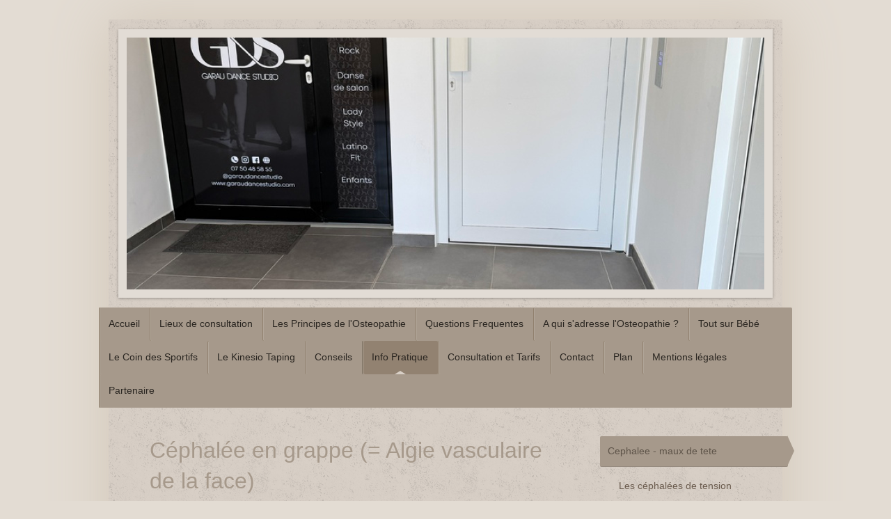

--- FILE ---
content_type: text/html; charset=UTF-8
request_url: https://www.porebski-thomas-osteopathe.fr/info-pratique/cephalee-maux-de-tete/algie-vasculaire-de-la-face/
body_size: 11082
content:
<!DOCTYPE html>
<html lang="fr"  ><head prefix="og: http://ogp.me/ns# fb: http://ogp.me/ns/fb# business: http://ogp.me/ns/business#">
    <meta http-equiv="Content-Type" content="text/html; charset=utf-8"/>
    <meta name="generator" content="IONOS MyWebsite"/>
        
    <link rel="dns-prefetch" href="//cdn.website-start.de/"/>
    <link rel="dns-prefetch" href="//102.mod.mywebsite-editor.com"/>
    <link rel="dns-prefetch" href="https://102.sb.mywebsite-editor.com/"/>
    <link rel="shortcut icon" href="//cdn.website-start.de/favicon.ico"/>
        <title>Algie vasculaire de la face - ostéopathe cannes la bocca et frejus</title>
    <style type="text/css">@media screen and (max-device-width: 1024px) {.diyw a.switchViewWeb {display: inline !important;}}</style>
    <style type="text/css">@media screen and (min-device-width: 1024px) {
            .mediumScreenDisabled { display:block }
            .smallScreenDisabled { display:block }
        }
        @media screen and (max-device-width: 1024px) { .mediumScreenDisabled { display:none } }
        @media screen and (max-device-width: 568px) { .smallScreenDisabled { display:none } }
                @media screen and (min-width: 1024px) {
            .mobilepreview .mediumScreenDisabled { display:block }
            .mobilepreview .smallScreenDisabled { display:block }
        }
        @media screen and (max-width: 1024px) { .mobilepreview .mediumScreenDisabled { display:none } }
        @media screen and (max-width: 568px) { .mobilepreview .smallScreenDisabled { display:none } }</style>
    <meta name="viewport" content="width=device-width, initial-scale=1, maximum-scale=1, minimal-ui"/>

<meta name="format-detection" content="telephone=no"/>
        <meta name="keywords" content="maux de tête, unilatérale, migraine, douleur oeil, larme, oeil rouge, céphalée,"/>
            <meta name="description" content="Céphalées dues à une irritation du nerf de la face. Maux de tête plus rares véhiculés par les nerfs trijumeaux."/>
            <meta name="robots" content="index,follow"/>
        <link href="//cdn.website-start.de/templates/2048/style.css?1763478093678" rel="stylesheet" type="text/css"/>
    <link href="https://www.porebski-thomas-osteopathe.fr/s/style/theming.css?1707283095" rel="stylesheet" type="text/css"/>
    <link href="//cdn.website-start.de/app/cdn/min/group/web.css?1763478093678" rel="stylesheet" type="text/css"/>
<link href="//cdn.website-start.de/app/cdn/min/moduleserver/css/fr_FR/common,shoppingbasket?1763478093678" rel="stylesheet" type="text/css"/>
    <link href="//cdn.website-start.de/app/cdn/min/group/mobilenavigation.css?1763478093678" rel="stylesheet" type="text/css"/>
    <link href="https://102.sb.mywebsite-editor.com/app/logstate2-css.php?site=536419574&amp;t=1768913624" rel="stylesheet" type="text/css"/>

<script type="text/javascript">
    /* <![CDATA[ */
var stagingMode = '';
    /* ]]> */
</script>
<script src="https://102.sb.mywebsite-editor.com/app/logstate-js.php?site=536419574&amp;t=1768913624"></script>

    <link href="//cdn.website-start.de/templates/2048/print.css?1763478093678" rel="stylesheet" media="print" type="text/css"/>
    <script type="text/javascript">
    /* <![CDATA[ */
    var systemurl = 'https://102.sb.mywebsite-editor.com/';
    var webPath = '/';
    var proxyName = '';
    var webServerName = 'www.porebski-thomas-osteopathe.fr';
    var sslServerUrl = 'https://www.porebski-thomas-osteopathe.fr';
    var nonSslServerUrl = 'http://www.porebski-thomas-osteopathe.fr';
    var webserverProtocol = 'http://';
    var nghScriptsUrlPrefix = '//102.mod.mywebsite-editor.com';
    var sessionNamespace = 'DIY_SB';
    var jimdoData = {
        cdnUrl:  '//cdn.website-start.de/',
        messages: {
            lightBox: {
    image : 'Image',
    of: 'sur'
}

        },
        isTrial: 0,
        pageId: 2068827    };
    var script_basisID = "536419574";

    diy = window.diy || {};
    diy.web = diy.web || {};

        diy.web.jsBaseUrl = "//cdn.website-start.de/s/build/";

    diy.context = diy.context || {};
    diy.context.type = diy.context.type || 'web';
    /* ]]> */
</script>

<script type="text/javascript" src="//cdn.website-start.de/app/cdn/min/group/web.js?1763478093678" crossorigin="anonymous"></script><script type="text/javascript" src="//cdn.website-start.de/s/build/web.bundle.js?1763478093678" crossorigin="anonymous"></script><script type="text/javascript" src="//cdn.website-start.de/app/cdn/min/group/mobilenavigation.js?1763478093678" crossorigin="anonymous"></script><script src="//cdn.website-start.de/app/cdn/min/moduleserver/js/fr_FR/common,shoppingbasket?1763478093678"></script>
<script type="text/javascript" src="https://cdn.website-start.de/proxy/apps/static/resource/dependencies/"></script><script type="text/javascript">
                    if (typeof require !== 'undefined') {
                        require.config({
                            waitSeconds : 10,
                            baseUrl : 'https://cdn.website-start.de/proxy/apps/static/js/'
                        });
                    }
                </script><script type="text/javascript">if (window.jQuery) {window.jQuery_1and1 = window.jQuery;}</script>

<script async="" src="https://www.googletagmanager.com/gtag/js?id=AW-847049586" type="text/javascript">
</script>

<script type="text/javascript">
//<![CDATA[
  window.dataLayer = window.dataLayer || [];
  function gtag(){dataLayer.push(arguments);}
  gtag('js', new Date());

  gtag('config', 'AW-847049586');
//]]>
</script>
<script type="text/javascript">if (window.jQuery_1and1) {window.jQuery = window.jQuery_1and1;}</script>
<script type="text/javascript" src="//cdn.website-start.de/app/cdn/min/group/pfcsupport.js?1763478093678" crossorigin="anonymous"></script>    <meta property="og:type" content="business.business"/>
    <meta property="og:url" content="https://www.porebski-thomas-osteopathe.fr/info-pratique/cephalee-maux-de-tete/algie-vasculaire-de-la-face/"/>
    <meta property="og:title" content="Algie vasculaire de la face - ostéopathe cannes la bocca et frejus"/>
            <meta property="og:description" content="Céphalées dues à une irritation du nerf de la face. Maux de tête plus rares véhiculés par les nerfs trijumeaux."/>
                <meta property="og:image" content="https://www.porebski-thomas-osteopathe.fr/s/img/emotionheader.jpg"/>
        <meta property="business:contact_data:country_name" content="France"/>
    
    <meta property="business:contact_data:locality" content="CANNES LA BOCCA"/>
    
    <meta property="business:contact_data:email" content="babouchka069@hotmail.fr"/>
    <meta property="business:contact_data:postal_code" content="06150"/>
    <meta property="business:contact_data:phone_number" content=" 0634098674"/>
    
    
<meta property="business:hours:day" content="MONDAY"/><meta property="business:hours:start" content="09:00"/><meta property="business:hours:end" content="19:00"/><meta property="business:hours:day" content="TUESDAY"/><meta property="business:hours:start" content="09:00"/><meta property="business:hours:end" content="19:00"/><meta property="business:hours:day" content="WEDNESDAY"/><meta property="business:hours:start" content="09:00"/><meta property="business:hours:end" content="19:00"/><meta property="business:hours:day" content="THURSDAY"/><meta property="business:hours:start" content="09:00"/><meta property="business:hours:end" content="19:00"/><meta property="business:hours:day" content="FRIDAY"/><meta property="business:hours:start" content="09:00"/><meta property="business:hours:end" content="19:00"/><meta property="business:hours:day" content="SATURDAY"/><meta property="business:hours:start" content="09:00"/><meta property="business:hours:end" content="19:00"/></head>


<body class="body   cc-pagemode-default diyfeSidebarRight diy-market-fr_FR" data-pageid="2068827" id="page-2068827">
    
    <div class="diyw">
        <div class="diyweb diywebClark">
	<div class="diyfeMobileNav">
		
<nav id="diyfeMobileNav" class="diyfeCA diyfeCA2" role="navigation">
    <a title="Ouvrir/fermer la navigation">Ouvrir/fermer la navigation</a>
    <ul class="mainNav1"><li class=" hasSubNavigation"><a data-page-id="1906904" href="https://www.porebski-thomas-osteopathe.fr/" class=" level_1"><span>Accueil</span></a></li><li class=" hasSubNavigation"><a data-page-id="1906905" href="https://www.porebski-thomas-osteopathe.fr/lieux-de-consultation/" class=" level_1"><span>Lieux de consultation</span></a><span class="diyfeDropDownSubOpener">&nbsp;</span><div class="diyfeDropDownSubList diyfeCA diyfeCA3"><ul class="mainNav2"><li class=" hasSubNavigation"><a data-page-id="2123366" href="https://www.porebski-thomas-osteopathe.fr/lieux-de-consultation/cabinet-de-cannes-la-bocca-mandelieu/" class=" level_2"><span>Cabinet de Cannes la bocca - Mandelieu</span></a></li><li class=" hasSubNavigation"><a data-page-id="2123273" href="https://www.porebski-thomas-osteopathe.fr/lieux-de-consultation/cabinet-de-frejus/" class=" level_2"><span>Cabinet de frejus</span></a></li><li class=" hasSubNavigation"><a data-page-id="2123274" href="https://www.porebski-thomas-osteopathe.fr/lieux-de-consultation/mon-parcours/" class=" level_2"><span>Mon parcours</span></a></li><li class=" hasSubNavigation"><a data-page-id="1906907" href="https://www.porebski-thomas-osteopathe.fr/lieux-de-consultation/mon-approche-de-l-osteopathie/" class=" level_2"><span>Mon approche de l'osteopathie</span></a></li></ul></div></li><li class=" hasSubNavigation"><a data-page-id="1906925" href="https://www.porebski-thomas-osteopathe.fr/les-principes-de-l-osteopathie/" class=" level_1"><span>Les Principes de l'Osteopathie</span></a><span class="diyfeDropDownSubOpener">&nbsp;</span><div class="diyfeDropDownSubList diyfeCA diyfeCA3"><ul class="mainNav2"><li class=" hasSubNavigation"><a data-page-id="1906926" href="https://www.porebski-thomas-osteopathe.fr/les-principes-de-l-osteopathie/les-fondements/" class=" level_2"><span>Les Fondements</span></a></li><li class=" hasSubNavigation"><a data-page-id="1906932" href="https://www.porebski-thomas-osteopathe.fr/les-principes-de-l-osteopathie/formation-des-ostéopathes/" class=" level_2"><span>Formation des Ostéopathes</span></a></li></ul></div></li><li class=" hasSubNavigation"><a data-page-id="1906957" href="https://www.porebski-thomas-osteopathe.fr/questions-frequentes/" class=" level_1"><span>Questions Frequentes</span></a><span class="diyfeDropDownSubOpener">&nbsp;</span><div class="diyfeDropDownSubList diyfeCA diyfeCA3"><ul class="mainNav2"><li class=" hasSubNavigation"><a data-page-id="1906958" href="https://www.porebski-thomas-osteopathe.fr/questions-frequentes/qui-voir-en-premier/" class=" level_2"><span>Qui voir en Premier ?</span></a></li><li class=" hasSubNavigation"><a data-page-id="1906959" href="https://www.porebski-thomas-osteopathe.fr/questions-frequentes/a-quel-moment-doit-on-venir/" class=" level_2"><span>A quel moment doit-on venir ?</span></a></li><li class=" hasSubNavigation"><a data-page-id="1906960" href="https://www.porebski-thomas-osteopathe.fr/questions-frequentes/d-où-vient-cette-sensation-de-blocage/" class=" level_2"><span>D'où vient cette sensation de blocage ?</span></a></li><li class=" hasSubNavigation"><a data-page-id="1906963" href="https://www.porebski-thomas-osteopathe.fr/questions-frequentes/l-importance-du-lit/" class=" level_2"><span>L'Importance du Lit</span></a><span class="diyfeDropDownSubOpener">&nbsp;</span><div class="diyfeDropDownSubList diyfeCA diyfeCA3"><ul class="mainNav3"><li class=" hasSubNavigation"><a data-page-id="1986637" href="https://www.porebski-thomas-osteopathe.fr/questions-frequentes/l-importance-du-lit/l-oreiller-cervical/" class=" level_3"><span>L’oreiller cervical</span></a></li></ul></div></li></ul></div></li><li class=" hasSubNavigation"><a data-page-id="1906988" href="https://www.porebski-thomas-osteopathe.fr/a-qui-s-adresse-l-osteopathie/" class=" level_1"><span>A qui s'adresse l'Osteopathie ?</span></a><span class="diyfeDropDownSubOpener">&nbsp;</span><div class="diyfeDropDownSubList diyfeCA diyfeCA3"><ul class="mainNav2"><li class=" hasSubNavigation"><a data-page-id="1907001" href="https://www.porebski-thomas-osteopathe.fr/a-qui-s-adresse-l-osteopathie/pour-le-bebe/" class=" level_2"><span>Pour le Bebe</span></a></li><li class=" hasSubNavigation"><a data-page-id="1906999" href="https://www.porebski-thomas-osteopathe.fr/a-qui-s-adresse-l-osteopathie/pour-la-maman/" class=" level_2"><span>Pour la Maman</span></a></li><li class=" hasSubNavigation"><a data-page-id="1987097" href="https://www.porebski-thomas-osteopathe.fr/a-qui-s-adresse-l-osteopathie/pour-l-enfant/" class=" level_2"><span>Pour l'Enfant</span></a></li><li class=" hasSubNavigation"><a data-page-id="1907010" href="https://www.porebski-thomas-osteopathe.fr/a-qui-s-adresse-l-osteopathie/pour-les-adultes/" class=" level_2"><span>Pour les Adultes</span></a></li><li class=" hasSubNavigation"><a data-page-id="1907013" href="https://www.porebski-thomas-osteopathe.fr/a-qui-s-adresse-l-osteopathie/pour-les-seniors/" class=" level_2"><span>Pour les seniors</span></a></li><li class=" hasSubNavigation"><a data-page-id="1986710" href="https://www.porebski-thomas-osteopathe.fr/a-qui-s-adresse-l-osteopathie/pour-les-sportifs/" class=" level_2"><span>Pour les sportifs</span></a></li></ul></div></li><li class=" hasSubNavigation"><a data-page-id="1907048" href="https://www.porebski-thomas-osteopathe.fr/tout-sur-bébé/" class=" level_1"><span>Tout sur Bébé</span></a><span class="diyfeDropDownSubOpener">&nbsp;</span><div class="diyfeDropDownSubList diyfeCA diyfeCA3"><ul class="mainNav2"><li class=" hasSubNavigation"><a data-page-id="1907050" href="https://www.porebski-thomas-osteopathe.fr/tout-sur-bébé/anatomie/" class=" level_2"><span>Anatomie</span></a></li><li class=" hasSubNavigation"><a data-page-id="1986768" href="https://www.porebski-thomas-osteopathe.fr/tout-sur-bébé/le-risque-des-déformations-craniennes/" class=" level_2"><span>Le Risque des Déformations Craniennes</span></a></li><li class=" hasSubNavigation"><a data-page-id="1907377" href="https://www.porebski-thomas-osteopathe.fr/tout-sur-bébé/la-plagiocéphalie/" class=" level_2"><span>La Plagiocéphalie</span></a></li><li class=" hasSubNavigation"><a data-page-id="1906897" href="https://www.porebski-thomas-osteopathe.fr/tout-sur-bébé/certains-conseils/" class=" level_2"><span>Certains Conseils</span></a></li><li class=" hasSubNavigation"><a data-page-id="1907093" href="https://www.porebski-thomas-osteopathe.fr/tout-sur-bébé/pédiatrie-les-conseils-aux-parents/" class=" level_2"><span>Pédiatrie, les conseils aux parents</span></a></li><li class=" hasSubNavigation"><a data-page-id="1907120" href="https://www.porebski-thomas-osteopathe.fr/tout-sur-bébé/porter-et-sortir-avec-son-bébé/" class=" level_2"><span>Porter et sortir avec son bébé</span></a></li><li class=" hasSubNavigation"><a data-page-id="1907375" href="https://www.porebski-thomas-osteopathe.fr/tout-sur-bébé/la-tétine/" class=" level_2"><span>La tétine</span></a></li><li class=" hasSubNavigation"><a data-page-id="1907379" href="https://www.porebski-thomas-osteopathe.fr/tout-sur-bébé/liens/" class=" level_2"><span>Liens</span></a></li></ul></div></li><li class=" hasSubNavigation"><a data-page-id="1906896" href="https://www.porebski-thomas-osteopathe.fr/le-coin-des-sportifs/" class=" level_1"><span>Le Coin des Sportifs</span></a><span class="diyfeDropDownSubOpener">&nbsp;</span><div class="diyfeDropDownSubList diyfeCA diyfeCA3"><ul class="mainNav2"><li class=" hasSubNavigation"><a data-page-id="1988640" href="https://www.porebski-thomas-osteopathe.fr/le-coin-des-sportifs/la-pubalgie/" class=" level_2"><span>La Pubalgie</span></a></li><li class=" hasSubNavigation"><a data-page-id="1906990" href="https://www.porebski-thomas-osteopathe.fr/le-coin-des-sportifs/la-tendinite/" class=" level_2"><span>La tendinite</span></a></li><li class=" hasSubNavigation"><a data-page-id="1907400" href="https://www.porebski-thomas-osteopathe.fr/le-coin-des-sportifs/l-entorse/" class=" level_2"><span>L’entorse</span></a><span class="diyfeDropDownSubOpener">&nbsp;</span><div class="diyfeDropDownSubList diyfeCA diyfeCA3"><ul class="mainNav3"><li class=" hasSubNavigation"><a data-page-id="1907413" href="https://www.porebski-thomas-osteopathe.fr/le-coin-des-sportifs/l-entorse/que-faire-en-cas-d-entorse/" class=" level_3"><span>Que faire en cas d’entorse ?</span></a></li></ul></div></li><li class=" hasSubNavigation"><a data-page-id="1907382" href="https://www.porebski-thomas-osteopathe.fr/le-coin-des-sportifs/la-rééducation-post-traumatique/" class=" level_2"><span>La Rééducation post-traumatique</span></a></li><li class=" hasSubNavigation"><a data-page-id="2102851" href="https://www.porebski-thomas-osteopathe.fr/le-coin-des-sportifs/course-a-pied-et-mal-de-dos/" class=" level_2"><span>Course a pied et mal de dos</span></a><span class="diyfeDropDownSubOpener">&nbsp;</span><div class="diyfeDropDownSubList diyfeCA diyfeCA3"><ul class="mainNav3"><li class=" hasSubNavigation"><a data-page-id="2103243" href="https://www.porebski-thomas-osteopathe.fr/le-coin-des-sportifs/course-a-pied-et-mal-de-dos/quelques-conseils-pour-bien-courir/" class=" level_3"><span>Quelques conseils pour bien courir</span></a></li><li class=" hasSubNavigation"><a data-page-id="2103255" href="https://www.porebski-thomas-osteopathe.fr/le-coin-des-sportifs/course-a-pied-et-mal-de-dos/en-cas-de-douleur-ou-de-petite-blessure/" class=" level_3"><span>en cas de douleur ou de petite blessure</span></a></li></ul></div></li><li class=" hasSubNavigation"><a data-page-id="2265045" href="https://www.porebski-thomas-osteopathe.fr/le-coin-des-sportifs/osteopathie-et-ski/" class=" level_2"><span>osteopathie et ski</span></a></li></ul></div></li><li class=" hasSubNavigation"><a data-page-id="1997576" href="https://www.porebski-thomas-osteopathe.fr/le-kinesio-taping/" class=" level_1"><span>Le Kinesio Taping</span></a></li><li class=" hasSubNavigation"><a data-page-id="1907383" href="https://www.porebski-thomas-osteopathe.fr/conseils/" class=" level_1"><span>Conseils</span></a><span class="diyfeDropDownSubOpener">&nbsp;</span><div class="diyfeDropDownSubList diyfeCA diyfeCA3"><ul class="mainNav2"><li class=" hasSubNavigation"><a data-page-id="1907380" href="https://www.porebski-thomas-osteopathe.fr/conseils/exercices-contre-mal-de-dos/" class=" level_2"><span>Exercices contre mal de dos</span></a></li><li class=" hasSubNavigation"><a data-page-id="2222068" href="https://www.porebski-thomas-osteopathe.fr/conseils/exercices-contre-les-douleurs-cervicales/" class=" level_2"><span>Exercices contre les douleurs cervicales</span></a></li><li class=" hasSubNavigation"><a data-page-id="1907389" href="https://www.porebski-thomas-osteopathe.fr/conseils/conséquences-d-un-accident-de-la-route/" class=" level_2"><span>Conséquences d’un accident de la route</span></a></li><li class=" hasSubNavigation"><a data-page-id="1907399" href="https://www.porebski-thomas-osteopathe.fr/conseils/chaussures-à-talons-et-mal-de-dos/" class=" level_2"><span>Chaussures à talons et mal de dos</span></a></li><li class=" hasSubNavigation"><a data-page-id="1907381" href="https://www.porebski-thomas-osteopathe.fr/conseils/la-position-au-travail/" class=" level_2"><span>La Position au travail</span></a></li><li class=" hasSubNavigation"><a data-page-id="2125849" href="https://www.porebski-thomas-osteopathe.fr/conseils/cartable-et-mal-de-dos/" class=" level_2"><span>Cartable et mal de dos</span></a></li><li class=" hasSubNavigation"><a data-page-id="2152781" href="https://www.porebski-thomas-osteopathe.fr/conseils/exercices-pour-soulager-une-tendinite-de-l-épaule/" class=" level_2"><span>Exercices pour soulager une tendinite de l'épaule</span></a></li></ul></div></li><li class="parent hasSubNavigation"><a data-page-id="1907414" href="https://www.porebski-thomas-osteopathe.fr/info-pratique/" class="parent level_1"><span>Info Pratique</span></a><span class="diyfeDropDownSubOpener">&nbsp;</span><div class="diyfeDropDownSubList diyfeCA diyfeCA3"><ul class="mainNav2"><li class="parent hasSubNavigation"><a data-page-id="2068809" href="https://www.porebski-thomas-osteopathe.fr/info-pratique/cephalee-maux-de-tete/" class="parent level_2"><span>Cephalee - maux de tete</span></a><span class="diyfeDropDownSubOpener">&nbsp;</span><div class="diyfeDropDownSubList diyfeCA diyfeCA3"><ul class="mainNav3"><li class=" hasSubNavigation"><a data-page-id="2068822" href="https://www.porebski-thomas-osteopathe.fr/info-pratique/cephalee-maux-de-tete/les-céphalées-de-tension/" class=" level_3"><span>Les céphalées de tension</span></a></li><li class=" hasSubNavigation"><a data-page-id="2068823" href="https://www.porebski-thomas-osteopathe.fr/info-pratique/cephalee-maux-de-tete/la-migraine/" class=" level_3"><span>La migraine</span></a></li><li class=" hasSubNavigation"><a data-page-id="2068824" href="https://www.porebski-thomas-osteopathe.fr/info-pratique/cephalee-maux-de-tete/céphalées-et-migraines-cataméniales/" class=" level_3"><span>Céphalées et migraines cataméniales</span></a></li><li class=" hasSubNavigation"><a data-page-id="2068825" href="https://www.porebski-thomas-osteopathe.fr/info-pratique/cephalee-maux-de-tete/la-migraine-de-l-enfant/" class=" level_3"><span>La migraine de l'enfant</span></a></li><li class=" hasSubNavigation"><a data-page-id="2068826" href="https://www.porebski-thomas-osteopathe.fr/info-pratique/cephalee-maux-de-tete/la-céphalée-d-origine-cervicale/" class=" level_3"><span>La céphalée d'origine cervicale</span></a></li><li class="current hasSubNavigation"><a data-page-id="2068827" href="https://www.porebski-thomas-osteopathe.fr/info-pratique/cephalee-maux-de-tete/algie-vasculaire-de-la-face/" class="current level_3"><span>Algie vasculaire de la face</span></a></li><li class=" hasSubNavigation"><a data-page-id="2068828" href="https://www.porebski-thomas-osteopathe.fr/info-pratique/cephalee-maux-de-tete/les-céphalées-secondaires/" class=" level_3"><span>Les céphalées secondaires</span></a></li></ul></div></li><li class=" hasSubNavigation"><a data-page-id="2044952" href="https://www.porebski-thomas-osteopathe.fr/info-pratique/l-osteopathie-viscerale/" class=" level_2"><span>L'osteopathie viscerale</span></a></li><li class=" hasSubNavigation"><a data-page-id="1907415" href="https://www.porebski-thomas-osteopathe.fr/info-pratique/l-énorme-influence-du-stress/" class=" level_2"><span>L'énorme influence du stress</span></a><span class="diyfeDropDownSubOpener">&nbsp;</span><div class="diyfeDropDownSubList diyfeCA diyfeCA3"><ul class="mainNav3"><li class=" hasSubNavigation"><a data-page-id="1907416" href="https://www.porebski-thomas-osteopathe.fr/info-pratique/l-énorme-influence-du-stress/au-niveau-digestif/" class=" level_3"><span>Au niveau digestif</span></a></li><li class=" hasSubNavigation"><a data-page-id="1907417" href="https://www.porebski-thomas-osteopathe.fr/info-pratique/l-énorme-influence-du-stress/le-cortisol-l-arme-du-stress/" class=" level_3"><span>Le cortisol, l’arme du stress</span></a></li></ul></div></li><li class=" hasSubNavigation"><a data-page-id="1907418" href="https://www.porebski-thomas-osteopathe.fr/info-pratique/ostéopathie-et-orthodontie/" class=" level_2"><span>Ostéopathie et Orthodontie</span></a><span class="diyfeDropDownSubOpener">&nbsp;</span><div class="diyfeDropDownSubList diyfeCA diyfeCA3"><ul class="mainNav3"><li class=" hasSubNavigation"><a data-page-id="1907419" href="https://www.porebski-thomas-osteopathe.fr/info-pratique/ostéopathie-et-orthodontie/ostéopathie-et-appareil-dentaire/" class=" level_3"><span>Ostéopathie et appareil dentaire</span></a></li><li class=" hasSubNavigation"><a data-page-id="1907434" href="https://www.porebski-thomas-osteopathe.fr/info-pratique/ostéopathie-et-orthodontie/mal-de-dents-et-mal-au-dos/" class=" level_3"><span>Mal de dents et mal au dos</span></a></li></ul></div></li><li class=" hasSubNavigation"><a data-page-id="1907012" href="https://www.porebski-thomas-osteopathe.fr/info-pratique/ostéopathie-et-arthrose/" class=" level_2"><span>Ostéopathie et Arthrose</span></a><span class="diyfeDropDownSubOpener">&nbsp;</span><div class="diyfeDropDownSubList diyfeCA diyfeCA3"><ul class="mainNav3"><li class=" hasSubNavigation"><a data-page-id="1907423" href="https://www.porebski-thomas-osteopathe.fr/info-pratique/ostéopathie-et-arthrose/la-réelle-origine-de-l-arthrose/" class=" level_3"><span>La réelle origine de l’arthrose</span></a></li></ul></div></li><li class=" hasSubNavigation"><a data-page-id="1907428" href="https://www.porebski-thomas-osteopathe.fr/info-pratique/chiro-ostéo-kiné-comment-s-y-retrouver/" class=" level_2"><span>Chiro, Ostéo, Kiné : comment s’y retrouver ?</span></a></li><li class=" hasSubNavigation"><a data-page-id="1919569" href="https://www.porebski-thomas-osteopathe.fr/info-pratique/l-entorse-cervicale/" class=" level_2"><span>L'Entorse cervicale</span></a></li><li class=" hasSubNavigation"><a data-page-id="1907009" href="https://www.porebski-thomas-osteopathe.fr/info-pratique/scoliose-ou-attitude-sciolitique/" class=" level_2"><span>Scoliose ou Attitude Sciolitique</span></a></li><li class=" hasSubNavigation"><a data-page-id="2213157" href="https://www.porebski-thomas-osteopathe.fr/info-pratique/pourquoi-est-il-mauvais-de-dormir-sur-le-ventre/" class=" level_2"><span>Pourquoi est-il mauvais de dormir sur le ventre ?</span></a></li></ul></div></li><li class=" hasSubNavigation"><a data-page-id="1906941" href="https://www.porebski-thomas-osteopathe.fr/consultation-et-tarifs/" class=" level_1"><span>Consultation et Tarifs</span></a><span class="diyfeDropDownSubOpener">&nbsp;</span><div class="diyfeDropDownSubList diyfeCA diyfeCA3"><ul class="mainNav2"><li class=" hasSubNavigation"><a data-page-id="1906934" href="https://www.porebski-thomas-osteopathe.fr/consultation-et-tarifs/les-tarifs/" class=" level_2"><span>Les Tarifs</span></a></li><li class=" hasSubNavigation"><a data-page-id="1906938" href="https://www.porebski-thomas-osteopathe.fr/consultation-et-tarifs/les-remboursements/" class=" level_2"><span>Les Remboursements</span></a></li></ul></div></li><li class=" hasSubNavigation"><a data-page-id="1906838" href="https://www.porebski-thomas-osteopathe.fr/contact/" class=" level_1"><span>Contact</span></a></li><li class=" hasSubNavigation"><a data-page-id="1906839" href="https://www.porebski-thomas-osteopathe.fr/plan/" class=" level_1"><span>Plan</span></a></li><li class=" hasSubNavigation"><a data-page-id="1906840" href="https://www.porebski-thomas-osteopathe.fr/mentions-légales/" class=" level_1"><span>Mentions légales</span></a><span class="diyfeDropDownSubOpener">&nbsp;</span><div class="diyfeDropDownSubList diyfeCA diyfeCA3"><ul class="mainNav2"><li class=" hasSubNavigation"><a data-page-id="2281113" href="https://www.porebski-thomas-osteopathe.fr/mentions-légales/politique-de-confidentialité-rgpd/" class=" level_2"><span>Politique de confidentialité / RGPD</span></a></li></ul></div></li><li class=" hasSubNavigation"><a data-page-id="2101864" href="https://www.porebski-thomas-osteopathe.fr/partenaire/" class=" level_1"><span>Partenaire</span></a></li></ul></nav>
	</div>
	<div class="diywebContainer diyfeCA diyfeCA1">
		<div class="diywebEmotionHeader diyfeCA diyfeCA4">
			<div class="diywebLiveArea">
				
<style type="text/css" media="all">
.diyw div#emotion-header {
        max-width: 916px;
        max-height: 362px;
                background: #a0a0a0;
    }

.diyw div#emotion-header-title-bg {
    left: 0%;
    top: 20%;
    width: 100%;
    height: 14%;

    background-color: #FFFFFF;
    opacity: 0.50;
    filter: alpha(opacity = 50);
    display: none;}
.diyw img#emotion-header-logo {
    left: 1.00%;
    top: 0.00%;
    background: transparent;
                border: 1px solid #CCCCCC;
        padding: 0px;
                display: none;
    }

.diyw div#emotion-header strong#emotion-header-title {
    left: 12%;
    top: 20%;
    color: #999999;
        font: normal bold 24px/120% 'Times New Roman', Times, serif;
}

.diyw div#emotion-no-bg-container{
    max-height: 362px;
}

.diyw div#emotion-no-bg-container .emotion-no-bg-height {
    margin-top: 39.52%;
}
</style>
<div id="emotion-header" data-action="loadView" data-params="active" data-imagescount="5">
            <img src="https://www.porebski-thomas-osteopathe.fr/s/img/emotionheader.jpg?1758356496.916px.362px" id="emotion-header-img" alt=""/>
            
        <div id="ehSlideshowPlaceholder">
            <div id="ehSlideShow">
                <div class="slide-container">
                                        <div style="background-color: #a0a0a0">
                            <img src="https://www.porebski-thomas-osteopathe.fr/s/img/emotionheader.jpg?1758356496.916px.362px" alt=""/>
                        </div>
                                    </div>
            </div>
        </div>


        <script type="text/javascript">
        //<![CDATA[
                diy.module.emotionHeader.slideShow.init({ slides: [{"url":"https:\/\/www.porebski-thomas-osteopathe.fr\/s\/img\/emotionheader.jpg?1758356496.916px.362px","image_alt":"","bgColor":"#a0a0a0"},{"url":"https:\/\/www.porebski-thomas-osteopathe.fr\/s\/img\/emotionheader_1.JPG?1758356496.916px.362px","image_alt":"","bgColor":"#a0a0a0"},{"url":"https:\/\/www.porebski-thomas-osteopathe.fr\/s\/img\/emotionheader_2.jpg?1758356496.916px.362px","image_alt":"","bgColor":"#a0a0a0"},{"url":"https:\/\/www.porebski-thomas-osteopathe.fr\/s\/img\/emotionheader_3.jpg?1758356496.916px.362px","image_alt":"","bgColor":"#a0a0a0"},{"url":"https:\/\/www.porebski-thomas-osteopathe.fr\/s\/img\/emotionheader_4.jpg?1758356496.916px.362px","image_alt":"","bgColor":"#a0a0a0"}] });
        //]]>
        </script>

    
            
        
            
    
            <strong id="emotion-header-title" style="text-align: center"></strong>
                    <div class="notranslate">
                <svg xmlns="http://www.w3.org/2000/svg" version="1.1" id="emotion-header-title-svg" viewBox="0 0 916 362" preserveAspectRatio="xMinYMin meet"><text style="font-family:'Times New Roman', Times, serif;font-size:24px;font-style:normal;font-weight:bold;fill:#999999;line-height:1.2em;"><tspan x="50%" style="text-anchor: middle" dy="0.95em"> </tspan></text></svg>
            </div>
            
    
    <script type="text/javascript">
    //<![CDATA[
    (function ($) {
        function enableSvgTitle() {
                        var titleSvg = $('svg#emotion-header-title-svg'),
                titleHtml = $('#emotion-header-title'),
                emoWidthAbs = 916,
                emoHeightAbs = 362,
                offsetParent,
                titlePosition,
                svgBoxWidth,
                svgBoxHeight;

                        if (titleSvg.length && titleHtml.length) {
                offsetParent = titleHtml.offsetParent();
                titlePosition = titleHtml.position();
                svgBoxWidth = titleHtml.width();
                svgBoxHeight = titleHtml.height();

                                titleSvg.get(0).setAttribute('viewBox', '0 0 ' + svgBoxWidth + ' ' + svgBoxHeight);
                titleSvg.css({
                   left: Math.roundTo(100 * titlePosition.left / offsetParent.width(), 3) + '%',
                   top: Math.roundTo(100 * titlePosition.top / offsetParent.height(), 3) + '%',
                   width: Math.roundTo(100 * svgBoxWidth / emoWidthAbs, 3) + '%',
                   height: Math.roundTo(100 * svgBoxHeight / emoHeightAbs, 3) + '%'
                });

                titleHtml.css('visibility','hidden');
                titleSvg.css('visibility','visible');
            }
        }

        
            var posFunc = function($, overrideSize) {
                var elems = [], containerWidth, containerHeight;
                                    elems.push({
                        selector: '#emotion-header-title',
                        overrideSize: true,
                        horPos: 61.53,
                        vertPos: 9.79                    });
                    lastTitleWidth = $('#emotion-header-title').width();
                                                elems.push({
                    selector: '#emotion-header-title-bg',
                    horPos: 0,
                    vertPos: 23                });
                                
                containerWidth = parseInt('916');
                containerHeight = parseInt('362');

                for (var i = 0; i < elems.length; ++i) {
                    var el = elems[i],
                        $el = $(el.selector),
                        pos = {
                            left: el.horPos,
                            top: el.vertPos
                        };
                    if (!$el.length) continue;
                    var anchorPos = $el.anchorPosition();
                    anchorPos.$container = $('#emotion-header');

                    if (overrideSize === true || el.overrideSize === true) {
                        anchorPos.setContainerSize(containerWidth, containerHeight);
                    } else {
                        anchorPos.setContainerSize(null, null);
                    }

                    var pxPos = anchorPos.fromAnchorPosition(pos),
                        pcPos = anchorPos.toPercentPosition(pxPos);

                    var elPos = {};
                    if (!isNaN(parseFloat(pcPos.top)) && isFinite(pcPos.top)) {
                        elPos.top = pcPos.top + '%';
                    }
                    if (!isNaN(parseFloat(pcPos.left)) && isFinite(pcPos.left)) {
                        elPos.left = pcPos.left + '%';
                    }
                    $el.css(elPos);
                }

                // switch to svg title
                enableSvgTitle();
            };

                        var $emotionImg = jQuery('#emotion-header-img');
            if ($emotionImg.length > 0) {
                // first position the element based on stored size
                posFunc(jQuery, true);

                // trigger reposition using the real size when the element is loaded
                var ehLoadEvTriggered = false;
                $emotionImg.one('load', function(){
                    posFunc(jQuery);
                    ehLoadEvTriggered = true;
                                        diy.module.emotionHeader.slideShow.start();
                                    }).each(function() {
                                        if(this.complete || typeof this.complete === 'undefined') {
                        jQuery(this).load();
                    }
                });

                                noLoadTriggeredTimeoutId = setTimeout(function() {
                    if (!ehLoadEvTriggered) {
                        posFunc(jQuery);
                    }
                    window.clearTimeout(noLoadTriggeredTimeoutId)
                }, 5000);//after 5 seconds
            } else {
                jQuery(function(){
                    posFunc(jQuery);
                });
            }

                        if (jQuery.isBrowser && jQuery.isBrowser.ie8) {
                var longTitleRepositionCalls = 0;
                longTitleRepositionInterval = setInterval(function() {
                    if (lastTitleWidth > 0 && lastTitleWidth != jQuery('#emotion-header-title').width()) {
                        posFunc(jQuery);
                    }
                    longTitleRepositionCalls++;
                    // try this for 5 seconds
                    if (longTitleRepositionCalls === 5) {
                        window.clearInterval(longTitleRepositionInterval);
                    }
                }, 1000);//each 1 second
            }

            }(jQuery));
    //]]>
    </script>

    </div>

			</div>
		</div>
		<div class="diywebHeader">
			<div class="diywebNav diywebNavMain diywebNav123 diyfeCA diyfeCA2">
				<div class="diywebLiveArea">
					<div class="webnavigation"><ul id="mainNav1" class="mainNav1"><li class="navTopItemGroup_1"><a data-page-id="1906904" href="https://www.porebski-thomas-osteopathe.fr/" class="level_1"><span>Accueil</span></a></li><li class="navTopItemGroup_2"><a data-page-id="1906905" href="https://www.porebski-thomas-osteopathe.fr/lieux-de-consultation/" class="level_1"><span>Lieux de consultation</span></a></li><li class="navTopItemGroup_3"><a data-page-id="1906925" href="https://www.porebski-thomas-osteopathe.fr/les-principes-de-l-osteopathie/" class="level_1"><span>Les Principes de l'Osteopathie</span></a></li><li class="navTopItemGroup_4"><a data-page-id="1906957" href="https://www.porebski-thomas-osteopathe.fr/questions-frequentes/" class="level_1"><span>Questions Frequentes</span></a></li><li class="navTopItemGroup_5"><a data-page-id="1906988" href="https://www.porebski-thomas-osteopathe.fr/a-qui-s-adresse-l-osteopathie/" class="level_1"><span>A qui s'adresse l'Osteopathie ?</span></a></li><li class="navTopItemGroup_6"><a data-page-id="1907048" href="https://www.porebski-thomas-osteopathe.fr/tout-sur-bébé/" class="level_1"><span>Tout sur Bébé</span></a></li><li class="navTopItemGroup_7"><a data-page-id="1906896" href="https://www.porebski-thomas-osteopathe.fr/le-coin-des-sportifs/" class="level_1"><span>Le Coin des Sportifs</span></a></li><li class="navTopItemGroup_8"><a data-page-id="1997576" href="https://www.porebski-thomas-osteopathe.fr/le-kinesio-taping/" class="level_1"><span>Le Kinesio Taping</span></a></li><li class="navTopItemGroup_9"><a data-page-id="1907383" href="https://www.porebski-thomas-osteopathe.fr/conseils/" class="level_1"><span>Conseils</span></a></li><li class="navTopItemGroup_10"><a data-page-id="1907414" href="https://www.porebski-thomas-osteopathe.fr/info-pratique/" class="parent level_1"><span>Info Pratique</span></a></li><li><ul id="mainNav2" class="mainNav2"><li class="navTopItemGroup_10"><a data-page-id="2068809" href="https://www.porebski-thomas-osteopathe.fr/info-pratique/cephalee-maux-de-tete/" class="parent level_2"><span>Cephalee - maux de tete</span></a></li><li><ul id="mainNav3" class="mainNav3"><li class="navTopItemGroup_10"><a data-page-id="2068822" href="https://www.porebski-thomas-osteopathe.fr/info-pratique/cephalee-maux-de-tete/les-céphalées-de-tension/" class="level_3"><span>Les céphalées de tension</span></a></li><li class="navTopItemGroup_10"><a data-page-id="2068823" href="https://www.porebski-thomas-osteopathe.fr/info-pratique/cephalee-maux-de-tete/la-migraine/" class="level_3"><span>La migraine</span></a></li><li class="navTopItemGroup_10"><a data-page-id="2068824" href="https://www.porebski-thomas-osteopathe.fr/info-pratique/cephalee-maux-de-tete/céphalées-et-migraines-cataméniales/" class="level_3"><span>Céphalées et migraines cataméniales</span></a></li><li class="navTopItemGroup_10"><a data-page-id="2068825" href="https://www.porebski-thomas-osteopathe.fr/info-pratique/cephalee-maux-de-tete/la-migraine-de-l-enfant/" class="level_3"><span>La migraine de l'enfant</span></a></li><li class="navTopItemGroup_10"><a data-page-id="2068826" href="https://www.porebski-thomas-osteopathe.fr/info-pratique/cephalee-maux-de-tete/la-céphalée-d-origine-cervicale/" class="level_3"><span>La céphalée d'origine cervicale</span></a></li><li class="navTopItemGroup_10"><a data-page-id="2068827" href="https://www.porebski-thomas-osteopathe.fr/info-pratique/cephalee-maux-de-tete/algie-vasculaire-de-la-face/" class="current level_3"><span>Algie vasculaire de la face</span></a></li><li class="navTopItemGroup_10"><a data-page-id="2068828" href="https://www.porebski-thomas-osteopathe.fr/info-pratique/cephalee-maux-de-tete/les-céphalées-secondaires/" class="level_3"><span>Les céphalées secondaires</span></a></li></ul></li><li class="navTopItemGroup_10"><a data-page-id="2044952" href="https://www.porebski-thomas-osteopathe.fr/info-pratique/l-osteopathie-viscerale/" class="level_2"><span>L'osteopathie viscerale</span></a></li><li class="navTopItemGroup_10"><a data-page-id="1907415" href="https://www.porebski-thomas-osteopathe.fr/info-pratique/l-énorme-influence-du-stress/" class="level_2"><span>L'énorme influence du stress</span></a></li><li class="navTopItemGroup_10"><a data-page-id="1907418" href="https://www.porebski-thomas-osteopathe.fr/info-pratique/ostéopathie-et-orthodontie/" class="level_2"><span>Ostéopathie et Orthodontie</span></a></li><li class="navTopItemGroup_10"><a data-page-id="1907012" href="https://www.porebski-thomas-osteopathe.fr/info-pratique/ostéopathie-et-arthrose/" class="level_2"><span>Ostéopathie et Arthrose</span></a></li><li class="navTopItemGroup_10"><a data-page-id="1907428" href="https://www.porebski-thomas-osteopathe.fr/info-pratique/chiro-ostéo-kiné-comment-s-y-retrouver/" class="level_2"><span>Chiro, Ostéo, Kiné : comment s’y retrouver ?</span></a></li><li class="navTopItemGroup_10"><a data-page-id="1919569" href="https://www.porebski-thomas-osteopathe.fr/info-pratique/l-entorse-cervicale/" class="level_2"><span>L'Entorse cervicale</span></a></li><li class="navTopItemGroup_10"><a data-page-id="1907009" href="https://www.porebski-thomas-osteopathe.fr/info-pratique/scoliose-ou-attitude-sciolitique/" class="level_2"><span>Scoliose ou Attitude Sciolitique</span></a></li><li class="navTopItemGroup_10"><a data-page-id="2213157" href="https://www.porebski-thomas-osteopathe.fr/info-pratique/pourquoi-est-il-mauvais-de-dormir-sur-le-ventre/" class="level_2"><span>Pourquoi est-il mauvais de dormir sur le ventre ?</span></a></li></ul></li><li class="navTopItemGroup_11"><a data-page-id="1906941" href="https://www.porebski-thomas-osteopathe.fr/consultation-et-tarifs/" class="level_1"><span>Consultation et Tarifs</span></a></li><li class="navTopItemGroup_12"><a data-page-id="1906838" href="https://www.porebski-thomas-osteopathe.fr/contact/" class="level_1"><span>Contact</span></a></li><li class="navTopItemGroup_13"><a data-page-id="1906839" href="https://www.porebski-thomas-osteopathe.fr/plan/" class="level_1"><span>Plan</span></a></li><li class="navTopItemGroup_14"><a data-page-id="1906840" href="https://www.porebski-thomas-osteopathe.fr/mentions-légales/" class="level_1"><span>Mentions légales</span></a></li><li class="navTopItemGroup_15"><a data-page-id="2101864" href="https://www.porebski-thomas-osteopathe.fr/partenaire/" class="level_1"><span>Partenaire</span></a></li></ul></div>
				</div>
			</div>
		</div>
		<div class="diywebContent">
			<div class="diywebLiveArea">
				<div class="diywebMain">
					<div class="diywebGutter">
						
        <div id="content_area">
        	<div id="content_start"></div>
        	
        
        <div id="matrix_2415645" class="sortable-matrix" data-matrixId="2415645"><div class="n module-type-header diyfeLiveArea "> <h1><span class="diyfeDecoration">Céphalée en grappe (= Algie vasculaire de la face)</span></h1> </div><div class="n module-type-text diyfeLiveArea "> <p><span style="font-size:14.66px;"><span style="font-family:calibri,sans-serif;">Certaines céphalées sont dues à une irritation du nerf de la face. Des maux de tête beaucoup plus rares sont
véhiculés par les nerfs trijumeaux. Ils sont accompagnés d'une activation du système nerveux autonome, responsable des fonctions automatiques de l'organisme.</span></span></p> </div><div class="n module-type-imageSubtitle diyfeLiveArea "> <div class="clearover imageSubtitle" id="imageSubtitle-21429990">
    <div class="align-container align-center" style="max-width: 300px">
        <a class="imagewrapper" href="https://www.porebski-thomas-osteopathe.fr/s/cc_images/teaserbox_44048339.jpg?t=1427812933" rel="lightbox[21429990]">
            <img id="image_44048339" src="https://www.porebski-thomas-osteopathe.fr/s/cc_images/cache_44048339.jpg?t=1427812933" alt="" style="max-width: 300px; height:auto"/>
        </a>

        
    </div>

</div>

<script type="text/javascript">
//<![CDATA[
jQuery(function($) {
    var $target = $('#imageSubtitle-21429990');

    if ($.fn.swipebox && Modernizr.touch) {
        $target
            .find('a[rel*="lightbox"]')
            .addClass('swipebox')
            .swipebox();
    } else {
        $target.tinyLightbox({
            item: 'a[rel*="lightbox"]',
            cycle: false,
            hideNavigation: true
        });
    }
});
//]]>
</script>
 </div><div class="n module-type-text diyfeLiveArea "> <p> </p>
<p> </p>
<h1>Caractéristiques de la douleur :</h1>
<p> </p>
<p><span style="font-size: 14.66px;"><span style="font-family: calibri,sans-serif;">- dure de 15 à 180 minutes,</span></span></p>
<p><span style="font-size: 14.66px;"><span style="font-family: calibri,sans-serif;">- elle est sévère,</span></span></p>
<p><span style="font-size: 14.66px;"><span style="font-family: calibri,sans-serif;">- unilatérale,</span></span></p>
<p><span style="font-size: 14.66px;"><span style="font-family: calibri,sans-serif;">- localisée dans la région périorbitaire et/ou temporale</span></span></p>
<p><span style="font-size: 14.66px;"><span style="font-family: calibri,sans-serif;">- épisodique,</span></span></p>
<p><span style="font-size: 14.66px;"><span style="font-family: calibri,sans-serif;">- survenant par salve,</span></span></p>
<p><span style="font-size: 14.66px;"><span style="font-family: calibri,sans-serif;">- d'une durée de 1 à 3 mois séparés par des intervales libres</span></span></p>
<p><span style="font-size: 14.66px;"><span style="font-family: calibri,sans-serif;">- </span></span><span style="font-size: 14.66px;"><span style="font-family: calibri,sans-serif;">peut se
répéter jusqu'à 8 fois par jour, à horaire parfois régulier</span></span></p>
<p> </p>
<h1>Symptômes associés :</h1>
<p> </p>
<p><span style="font-size: 14.66px;"><span style="font-family: calibri,sans-serif;">- Larmoiement,</span></span></p>
<p><span style="font-size: 14.66px;"><span style="font-family: calibri,sans-serif;">- oeil rouge,</span></span></p>
<p><span style="font-size: 14.66px;"><span style="font-family: calibri,sans-serif;">- obstruction nasale ou nez qui coule,</span></span></p>
<p><span style="font-size: 14.66px;"><span style="font-family: calibri,sans-serif;">- sudation faciale,</span></span></p>
<p><span style="font-size: 14.66px;"><span style="font-family: calibri,sans-serif;">-ptose de la paupière,</span></span></p>
<p><span style="font-size: 14.66px;"><span style="font-family: calibri,sans-serif;">- mysosis : diminution du diamètre de la pupille</span></span></p>
<p> </p>
<p><span style="font-size: 14.66px;"><span style="font-family: calibri,sans-serif;">L'algie vasculaire de la face est plus fréquente, ou plutôt la moins rare. "Son incidence est de l'ordre de 2 à 10
pour 100 000.</span></span></p>
<p><span style="font-size: 14.66px;"><span style="font-family: calibri,sans-serif;">Les personnes touchées sont plutôt des hommes jeunes, souvent fumeurs".</span></span></p>
<p> </p>
<h1>Traitement :</h1>
<p> </p>
<p><span style="font-size:14.66px;"><span style="font-family:calibri,sans-serif;">- En raison de la douleur intense qu'elle provoque, l'algie vasculaire de la face est une urgence
médicale.</span></span></p>
<p><span style="font-size:14.66px;"><span style="font-family:calibri,sans-serif;">D'autant plus qu'un traitement efficace et rapide existe. Administré par voie injectable, le "sumatriptan" arrête la
crise en 3 à 5 minutes.</span></span></p>
<p> </p>
<p><span style="font-size:14.66px;"><span style="font-family:calibri,sans-serif;">- De plus, bien qu'il n'existe pas d'hypothèse étiopathogénique prouvée concernant l'algie vasculaire de la face, on
constate que l'action ostéopathique sur les muscles (qu'ils soient cervicaux ou situés à distance) apporte des résultats durables.</span></span></p>
<p><span style="font-size:14.66px;"><span style="font-family:calibri,sans-serif;">       On peut supposer que les contractures de certains muscles cervicaux sont
mécaniquement (directement ou indirectement) responsables des "désordres" vasculaires et neurologiques.</span></span></p>
<p><span style="font-size:14.66px;"><span style="font-family:calibri,sans-serif;">      Comme pour les migraines, les facteurs qui seraient de nature à déclencher la crise,
le feraient simplement en augmentant encore le tonus des muscles (augmentation globale de tonus par le stress, le froid, etc).</span></span></p>
<p> </p>
<p> </p>
<p> </p>
<p> </p>
<h1><a href="https://www.porebski-thomas-osteopathe.fr/info-pratique/cephalee-maux-de-tete/la-céphalée-d-origine-cervicale/" target="_self">Précédent </a>                    <a href="https://www.porebski-thomas-osteopathe.fr/info-pratique/cephalee-maux-de-tete/les-céphalées-secondaires/" target="_self">Suivant</a></h1> </div></div>
        
        
        </div>
					</div>
				</div>
				<div class="diywebFond diyfeCA diyfeCA3"></div>
				<div class="diywebSecondary diyfeCA diyfeCA3">
					<div class="diywebNav diywebNav23">
						<div class="diywebGutter">
							<div class="webnavigation"><ul id="mainNav2" class="mainNav2"><li class="navTopItemGroup_0"><a data-page-id="2068809" href="https://www.porebski-thomas-osteopathe.fr/info-pratique/cephalee-maux-de-tete/" class="parent level_2"><span>Cephalee - maux de tete</span></a></li><li><ul id="mainNav3" class="mainNav3"><li class="navTopItemGroup_0"><a data-page-id="2068822" href="https://www.porebski-thomas-osteopathe.fr/info-pratique/cephalee-maux-de-tete/les-céphalées-de-tension/" class="level_3"><span>Les céphalées de tension</span></a></li><li class="navTopItemGroup_0"><a data-page-id="2068823" href="https://www.porebski-thomas-osteopathe.fr/info-pratique/cephalee-maux-de-tete/la-migraine/" class="level_3"><span>La migraine</span></a></li><li class="navTopItemGroup_0"><a data-page-id="2068824" href="https://www.porebski-thomas-osteopathe.fr/info-pratique/cephalee-maux-de-tete/céphalées-et-migraines-cataméniales/" class="level_3"><span>Céphalées et migraines cataméniales</span></a></li><li class="navTopItemGroup_0"><a data-page-id="2068825" href="https://www.porebski-thomas-osteopathe.fr/info-pratique/cephalee-maux-de-tete/la-migraine-de-l-enfant/" class="level_3"><span>La migraine de l'enfant</span></a></li><li class="navTopItemGroup_0"><a data-page-id="2068826" href="https://www.porebski-thomas-osteopathe.fr/info-pratique/cephalee-maux-de-tete/la-céphalée-d-origine-cervicale/" class="level_3"><span>La céphalée d'origine cervicale</span></a></li><li class="navTopItemGroup_0"><a data-page-id="2068827" href="https://www.porebski-thomas-osteopathe.fr/info-pratique/cephalee-maux-de-tete/algie-vasculaire-de-la-face/" class="current level_3"><span>Algie vasculaire de la face</span></a></li><li class="navTopItemGroup_0"><a data-page-id="2068828" href="https://www.porebski-thomas-osteopathe.fr/info-pratique/cephalee-maux-de-tete/les-céphalées-secondaires/" class="level_3"><span>Les céphalées secondaires</span></a></li></ul></li><li class="navTopItemGroup_0"><a data-page-id="2044952" href="https://www.porebski-thomas-osteopathe.fr/info-pratique/l-osteopathie-viscerale/" class="level_2"><span>L'osteopathie viscerale</span></a></li><li class="navTopItemGroup_0"><a data-page-id="1907415" href="https://www.porebski-thomas-osteopathe.fr/info-pratique/l-énorme-influence-du-stress/" class="level_2"><span>L'énorme influence du stress</span></a></li><li class="navTopItemGroup_0"><a data-page-id="1907418" href="https://www.porebski-thomas-osteopathe.fr/info-pratique/ostéopathie-et-orthodontie/" class="level_2"><span>Ostéopathie et Orthodontie</span></a></li><li class="navTopItemGroup_0"><a data-page-id="1907012" href="https://www.porebski-thomas-osteopathe.fr/info-pratique/ostéopathie-et-arthrose/" class="level_2"><span>Ostéopathie et Arthrose</span></a></li><li class="navTopItemGroup_0"><a data-page-id="1907428" href="https://www.porebski-thomas-osteopathe.fr/info-pratique/chiro-ostéo-kiné-comment-s-y-retrouver/" class="level_2"><span>Chiro, Ostéo, Kiné : comment s’y retrouver ?</span></a></li><li class="navTopItemGroup_0"><a data-page-id="1919569" href="https://www.porebski-thomas-osteopathe.fr/info-pratique/l-entorse-cervicale/" class="level_2"><span>L'Entorse cervicale</span></a></li><li class="navTopItemGroup_0"><a data-page-id="1907009" href="https://www.porebski-thomas-osteopathe.fr/info-pratique/scoliose-ou-attitude-sciolitique/" class="level_2"><span>Scoliose ou Attitude Sciolitique</span></a></li><li class="navTopItemGroup_0"><a data-page-id="2213157" href="https://www.porebski-thomas-osteopathe.fr/info-pratique/pourquoi-est-il-mauvais-de-dormir-sur-le-ventre/" class="level_2"><span>Pourquoi est-il mauvais de dormir sur le ventre ?</span></a></li></ul></div>
						</div>
					</div>
					<div class="diywebSidebar">
						<div class="diywebGutter">
							<div id="matrix_2024484" class="sortable-matrix" data-matrixId="2024484"><div class="n module-type-header diyfeLiveArea "> <h2><span class="diyfeDecoration">Comment me joindre</span></h2> </div><div class="n module-type-imageSubtitle diyfeLiveArea "> <div class="clearover imageSubtitle" id="imageSubtitle-17918833">
    <div class="align-container align-left" style="max-width: 370px">
        <a class="imagewrapper" href="https://www.porebski-thomas-osteopathe.fr/s/cc_images/teaserbox_37712429.jpg?t=1414224433" rel="lightbox[17918833]">
            <img id="image_37712429" src="https://www.porebski-thomas-osteopathe.fr/s/cc_images/cache_37712429.jpg?t=1414224433" alt="" style="max-width: 370px; height:auto"/>
        </a>

        
    </div>

</div>

<script type="text/javascript">
//<![CDATA[
jQuery(function($) {
    var $target = $('#imageSubtitle-17918833');

    if ($.fn.swipebox && Modernizr.touch) {
        $target
            .find('a[rel*="lightbox"]')
            .addClass('swipebox')
            .swipebox();
    } else {
        $target.tinyLightbox({
            item: 'a[rel*="lightbox"]',
            cycle: false,
            hideNavigation: true
        });
    }
});
//]]>
</script>
 </div><div class="n module-type-button diyfeLiveArea "> <div class="module-button-container" style="text-align:left;width:100%">
    <a href="https://www.doctolib.fr/osteopathe/cannes-la-bocca/thomas-porebski" class="diyfeLinkAsButton" target="_blank" style="background-color: #B71C1C !important;border-color: #B71C1C !important;color: #FFFFFF !important;">Prendre RDV Cannes</a></div>
 </div><div class="n module-type-button diyfeLiveArea "> <div class="module-button-container" style="text-align:left;width:100%">
    <a href="https://www.doctolib.fr/osteopathe/cannes-la-bocca/thomas-porebski?pid=practice-85217" class="diyfeLinkAsButton" target="_blank" style="background-color: #03579B !important;border-color: #03579B !important;color: #FFFFFF !important;">Prendre RDV Fréjus</a></div>
 </div><div class="n module-type-hr diyfeLiveArea "> <div style="padding: 0px 0px">
    <div class="hr"></div>
</div>
 </div><div class="n module-type-header diyfeLiveArea "> <h2><span class="diyfeDecoration">Actualités</span></h2> </div><div class="n module-type-text diyfeLiveArea "> <p>Retrouvez dès à présent, sur notre page facebook, toute l'actualité du cabinet.</p> </div><div class="n module-type-webcomponent-facebookLike diyfeLiveArea "> <div id="webcomponent_52d113b7-e75a-4366-9713-44a7a3e3ee45_web" class="diysdk_facebook_facebookLike web_view webcomponent diyApp">
<div class="fb-root"></div>
<div class="alignment align_center" style="width:auto;">
    <div class="fb-like" data-href="" data-colorscheme="dark" data-layout="button_count" data-action="like" data-show-faces="true" data-send="1" style="z-index:2;"></div>
</div>
</div><script type="text/javascript">/* <![CDATA[ */
var data = {"instance":{"data":{"configUrl":"\/\/connect.facebook.net\/fr_FR\/sdk.js","configId":"535144533232457","version":"v2.3"},"name":"facebookLike","localizedName":"Facebook Like","id":"52d113b7-e75a-4366-9713-44a7a3e3ee45","view":"web","app":{"version":"1.0","name":"facebook","id":"2473A69C-3DF9-4769-9C14-F835502B3E52"},"isSitebuilder":false,"environmentConfig":{"isSitebuilder":false,"staticUrlPrefix":"https:\/\/cdn.website-start.de\/proxy\/apps\/cei7th"}},"resources":{"css":["https:\/\/cdn.website-start.de\/proxy\/apps\/cei7th\/s\/diy\/basic\/public\/css\/basic.css?rev-1572431778=","https:\/\/cdn.website-start.de\/proxy\/apps\/cei7th\/s\/facebook\/facebookLike\/public\/css\/web.css?rev-1572431778="],"js":["order!https:\/\/cdn.website-start.de\/proxy\/apps\/cei7th\/s\/facebook\/facebookLike\/public\/js\/facebookLike.js?rev-1572431778=","order!https:\/\/cdn.website-start.de\/proxy\/apps\/cei7th\/api\/app\/facebook\/translation\/fr_FR?rev-1572431778="]},"embeddedComponents":[]};
var baseSaveUrl = '/proxy/apps/';
var instanceCreator = new diysdk.webcomponentIntegrator();
instanceCreator.create(data, baseSaveUrl);
/* ]]> */</script> </div><div class="n module-type-hr diyfeLiveArea "> <div style="padding: 0px 0px">
    <div class="hr"></div>
</div>
 </div><div class="n module-type-htmlCode diyfeLiveArea "> <div class="mediumScreenDisabled"><script type="text/javascript">if (window.jQuery) {window.jQuery_1and1 = window.jQuery;}</script><a href="?">http://search.google.com/local/writereview?placeid=ChIJYzR4BPGCzhIRCRtRZeP5Wk0</a><script type="text/javascript">if (window.jQuery_1and1) {window.jQuery = window.jQuery_1and1;}</script></div> </div></div>
						</div>
					</div><!-- .diywebSidebar -->
				</div><!-- .diywebSecondary -->
			</div>
		</div><!-- .diywebContent -->
		<div class="diywebFooter">
			<div class="diywebLiveArea">
				<div id="contentfooter">
    <div class="leftrow">
                        <a rel="nofollow" href="javascript:window.print();">
                    <img class="inline" height="14" width="18" src="//cdn.website-start.de/s/img/cc/printer.gif" alt=""/>
                    Version imprimable                </a> <span class="footer-separator">|</span>
                <a href="https://www.porebski-thomas-osteopathe.fr/sitemap/">Plan du site</a>
                        <br/> © copyright 2014- Osteopathe Cannes la bocca et Fréjus. Tous droits réservés.
            </div>
    <script type="text/javascript">
        window.diy.ux.Captcha.locales = {
            generateNewCode: 'Générer un nouveau code',
            enterCode: 'Veuillez entrer le code.'
        };
        window.diy.ux.Cap2.locales = {
            generateNewCode: 'Générer un nouveau code',
            enterCode: 'Veuillez entrer le code.'
        };
    </script>
    <div class="rightrow">
                    <span class="loggedout">
                <a rel="nofollow" id="login" href="https://login.1and1-editor.com/536419574/www.porebski-thomas-osteopathe.fr/fr?pageId=2068827">
                    Connexion                </a>
            </span>
                <p><a class="diyw switchViewWeb" href="javascript:switchView('desktop');">Affichage Web</a><a class="diyw switchViewMobile" href="javascript:switchView('mobile');">Affichage Mobile</a></p>
                <span class="loggedin">
            <a rel="nofollow" id="logout" href="https://102.sb.mywebsite-editor.com/app/cms/logout.php">Déconnexion</a> <span class="footer-separator">|</span>
            <a rel="nofollow" id="edit" href="https://102.sb.mywebsite-editor.com/app/536419574/2068827/">Modifier</a>
        </span>
    </div>
</div>
            <div id="loginbox" class="hidden">
                <script type="text/javascript">
                    /* <![CDATA[ */
                    function forgotpw_popup() {
                        var url = 'https://motdepasse.1and1.fr/xml/request/RequestStart';
                        fenster = window.open(url, "fenster1", "width=600,height=400,status=yes,scrollbars=yes,resizable=yes");
                        // IE8 doesn't return the window reference instantly or at all.
                        // It may appear the call failed and fenster is null
                        if (fenster && fenster.focus) {
                            fenster.focus();
                        }
                    }
                    /* ]]> */
                </script>
                                <img class="logo" src="//cdn.website-start.de/s/img/logo.gif" alt="IONOS" title="IONOS"/>

                <div id="loginboxOuter"></div>
            </div>
        

			</div>
		</div><!-- .diywebFooter -->
	</div><!-- .diywebContainer -->
</div><!-- .diyweb -->    </div>

    
    </body>


<!-- rendered at Thu, 25 Dec 2025 02:32:08 +0100 -->
</html>
